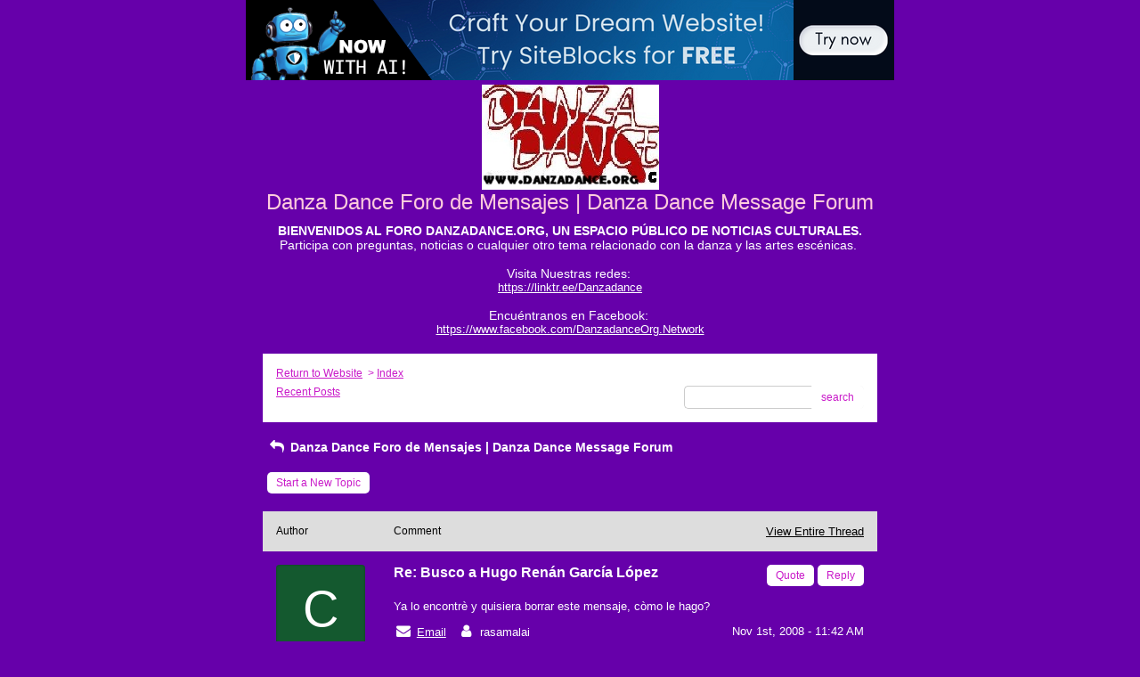

--- FILE ---
content_type: text/css; charset: UTF-8
request_url: http://pub19.bravenet.com/forum/css/forum.css.php?usernum=1576441553&service_wrapper=bn-forum-container-1576441553&static=true
body_size: 75531
content:
@import 'https://apps.bravenet.com/css/forum/forum.css';
@import 'https://apps.bravenet.com/css/simpletooltip.min.css';
#bn-forum-container-1576441553 {
  width: 100%;
  max-width: 700px;
  margin: 0 auto;
  text-align: left;
  overflow: hidden;
  opacity: 1.0;
  -moz-opacity: 1.0;
}
#bn-forum-container-1576441553 * {
  opacity: 1.0;
  -moz-opacity: 1.0;
  position: static;
  z-index: 0;
  letter-spacing: 0;
  text-transform: none;
  float: none;
}
#bn-forum-container-1576441553 label {
  font-weight: normal;
}
#bn-forum-container-1576441553 .bn-mobile-nav-dropdown {
  margin-top: 15px;
  margin-left: 25px;
  margin-bottom: 20px;
}
#bn-forum-container-1576441553 .bn-mobile-nav-dropdown a {
  display: block;
  margin-bottom: 7px;
  border-bottom: 1px solid rgba(201,26,201,0.1);
  padding-bottom: 7px;
}
#bn-forum-container-1576441553 .bn-mobile-nav-dropdown a:last-child {
  margin-bottom: 0px;
  border-bottom: 0px;
  padding-bottom: 0px;
}
#bn-forum-container-1576441553 .bn-forum-container {
  font: 14px Arial, Helvetica, sans-serif;
  font-weight: normal;
  font-style: normal;
  text-decoration: 0;
  color: #FFFFFF;
  background: #6600AA none;
  padding: 5px;
}
#bn-forum-container-1576441553 .bn-forum-container .bn-forum-thread-links-date {
  zoom: 1;
  overflow: hidden;
}
#bn-forum-container-1576441553 .bn-forum-container .bn-forum-thread-links-date .bn-forum-thread-links {
  float: left;
}
#bn-forum-container-1576441553 .bn-forum-container .bn-forum-thread-links-date .bn-forum-thread-date {
  float: right;
}
#bn-forum-container-1576441553 .bn-forum-container a,
#bn-forum-container-1576441553 .bn-forum-container a:visited {
  color: #FFFFFF;
  font-weight: normal;
  text-decoration: underline;
  font-style: normal;
  cursor: pointer;
}
#bn-forum-container-1576441553 .bn-forum-container a:visited {
  color: #AAAAAA;
}
#bn-forum-container-1576441553 .bn-forum-container a:hover {
  opacity: 0.8 !important;
}
#bn-forum-container-1576441553 .bn-forum-container .bn-forum-threads-post .bn-forum-thread-link:visited,
#bn-forum-container-1576441553 .bn-forum-container #bn-forum-threads-post .bn-forum-thread-link:visited {
  color: #AAAAAA;
}
#bn-forum-container-1576441553 .bn-forum-container .input-row a {
  text-decoration: underline !important;
  font-weight: normal !important;
  font-style: normal !important;
  color: #FFFFFF;
}
#bn-forum-container-1576441553 .bn-forum-container .input-row a.close-bb,
#bn-forum-container-1576441553 .bn-forum-container .input-row a.wdt-closer {
  text-decoration: none !important;
}
#bn-forum-container-1576441553 .bn-forum-container .divider {
  border: ;
  margin-top: ;
}
#bn-forum-container-1576441553 .bn-forum-container .divider:last-child {
  display: none;
}
#bn-forum-container-1576441553 .bn-forum-container .bn-forum-header .bn-forum-header-title {
  text-align: center;
}
#bn-forum-container-1576441553 .bn-forum-container .bn-forum-header .bn-forum-header-title-image img {
  max-width: 100% !important;
}
#bn-forum-container-1576441553 .bn-forum-container .bn-forum-header .bn-forum-header-title-links {
  zoom: 1;
  margin: 20px 0 0 0;
}
#bn-forum-container-1576441553 .bn-forum-container .bn-forum-header .bn-forum-header-title-content h3 {
  font: 24px Verdana, Arial, Helvetica;
  font-weight: normal;
  font-style: normal;
  text-decoration: none;
  color: #FFCCDD;
  padding-top: 0;
  margin: 0 0 10px 0;
}
#bn-forum-container-1576441553 .bn-forum-container .bn-forum-topnav,
#bn-forum-container-1576441553 .bn-forum-container .bn-forum-footer {
  background-color: #ffffff;
  color: #c91ac9;
  margin-top: 20px;
  zoom: 1;
  overflow: hidden;
  font-weight: normal;
  font-size: ;
  padding: 15px;
  border-radius: 0px;
}
#bn-forum-container-1576441553 .bn-forum-container .bn-forum-topnav a,
#bn-forum-container-1576441553 .bn-forum-container .bn-forum-topnav a:visited,
#bn-forum-container-1576441553 .bn-forum-container .bn-forum-footer a,
#bn-forum-container-1576441553 .bn-forum-container .bn-forum-footer a:visited {
  font: 12px Arial, Helvetica, sans-serif;
  font-weight: normal;
  font-style: normal;
  text-decoration: underline;
  text-decoration: underline;
  color: #c91ac9;
}
#bn-forum-container-1576441553 .bn-forum-container .bn-forum-topnav .bn-forum-breadcrumb,
#bn-forum-container-1576441553 .bn-forum-container .bn-forum-footer .bn-forum-breadcrumb {
  float: left;
}
#bn-forum-container-1576441553 .bn-forum-container .bn-forum-topnav .bn-forum-breadcrumb,
#bn-forum-container-1576441553 .bn-forum-container .bn-forum-topnav .bn-forum-curtime {
  font: 12px Arial, Helvetica, sans-serif;
  font-weight: normal;
  font-style: normal;
  text-decoration: none;
  margin-bottom: 5px;
}
#bn-forum-container-1576441553 .bn-forum-container .bn-forum-topnav a,
#bn-forum-container-1576441553 .bn-forum-container .bn-forum-topnav a:visited {
  font: 12px Arial, Helvetica, sans-serif;
  font-weight: normal;
  font-style: normal;
  text-decoration: underline;
  text-decoration: underline;
}
#bn-forum-container-1576441553 .bn-forum-container .bn-forum-topnav input,
#bn-forum-container-1576441553 .bn-forum-container .bn-forum-topnav select {
  font: 12px Arial, Helvetica, sans-serif;
  font-weight: normal;
  font-style: normal;
  text-decoration: none;
}
#bn-forum-container-1576441553 .bn-forum-container .bn-forum-topnav button {
  font: 12px Arial, Helvetica, sans-serif;
  font-weight: normal;
  font-style: normal;
  text-decoration: none;
}
#bn-forum-container-1576441553 .bn-forum-container .bn-forum-topnav .bn-forum-curtime {
  float: right;
}
#bn-forum-container-1576441553 .bn-forum-container .bn-forum-topnav .bn-forum-topnav-separator {
  filter: Alpha(opacity=30);
  opacity: 0.3;
  -moz-opacity: 0.3;
  clear: both;
  height: 1px;
  border-top: 1px solid transparent;
  font-size: 1px;
  overflow: hidden;
}
#bn-forum-container-1576441553 .bn-forum-container .bn-forum-topnav .bn-forum-subnav-links {
  float: left;
  line-height: 26px;
}
#bn-forum-container-1576441553 .bn-forum-container .bn-forum-topnav .bn-forum-subnav-links a {
  margin-right: 5px;
}
#bn-forum-container-1576441553 .bn-forum-container .bn-forum-topnav .bn-forum-subnav-links a:last-child {
  margin-right: 0px;
}
#bn-forum-container-1576441553 .bn-forum-container .bn-forum-topnav .bn-forum-actions {
  font: 13px Verdana, Geneva, sans-serif;
  font-weight: normal;
  font-style: normal;
  text-decoration: none;
  color: #c91ac9;
  float: right;
  zoom: 1;
  overflow: hidden;
  line-height: 18px \9;
}
#bn-forum-container-1576441553 .bn-forum-container .bn-forum-topnav .bn-forum-actions .bn-forum-link-print {
  background: transparent url('//assets.bravenet.com/common/images/forum/iconsets/1/print.gif') center left no-repeat;
  padding-left: 21px;
  line-height: 16px;
  margin-right: 5px;
}
#bn-forum-container-1576441553 .bn-forum-container .bn-forum-topnav .bn-forum-action-links {
  float: left;
}
#bn-forum-container-1576441553 .bn-forum-container .bn-forum-topnav .bn-forum-action-search {
  float: right;
  box-shadow: inset 0px 1px 5px 0px rgba(0,0,0,0.1);
  border-radius: 5px;
  position: relative;
}
#bn-forum-container-1576441553 .bn-forum-container .bn-forum-topnav .bn-forum-action-search input,
#bn-forum-container-1576441553 .bn-forum-container .bn-forum-topnav .bn-forum-action-search .bn-forum-select-box {
  border: 1px solid #ccc;
  background-color: #fff;
  border-right: 0;
  display: inline-block;
  color: #000;
  box-sizing: border-box;
  font-size: 12px;
  font-family: Arial, Helvetica, sans-serif;
  padding: 5px 10px;
  border-radius: 5px;
  margin-right: 10px;
  text-decoration: none !important;
}
#bn-forum-container-1576441553 .bn-forum-container .bn-forum-topnav .bn-forum-action-search .bn-forum-select-box {
  padding: 3.5px 5px;
}
#bn-forum-container-1576441553 .bn-forum-container .bn-forum-topnav .bn-forum-action-search select {
  padding: 0;
  margin: 0;
  border: 0;
  line-height: 0;
  font-size: 0;
  background: transparent;
  color: #000;
  box-sizing: content-box;
  font-size: 12px;
  font-family: Arial, Helvetica, sans-serif;
  background: transparent;
}
#bn-forum-container-1576441553 .bn-forum-container .bn-forum-topnav .bn-forum-action-search input#searchfor {
  width: 16em;
  padding-right: 5em;
}
#bn-forum-container-1576441553 .bn-forum-container .bn-forum-topnav .bn-forum-action-search input#searchfor:focus,
#bn-forum-container-1576441553 .bn-forum-container .bn-forum-topnav .bn-forum-action-search input#searchfor:active {
  outline: 0;
}
#bn-forum-container-1576441553 .bn-forum-container .bn-forum-topnav .bn-forum-action-search button {
  background-color: #ffffff;
  color: #c91ac9;
  border-radius: 5px;
  padding: 5px;
  cursor: pointer;
  font-size: 12px;
  font-family: Arial, Helvetica, sans-serif;
  padding: 5px 10px;
  border-top-left-radius: 0px !important;
  border-bottom-left-radius: 0px !important;
  border: 0;
  position: absolute;
  border: 1px solid #ffffff;
  top: 0;
  right: 0;
  height: 100%;
}
#bn-forum-container-1576441553 .bn-forum-container .bn-forum-topnav .bn-forum-action-search button:hover {
  opacity: 0.8;
}
#bn-forum-container-1576441553 .bn-forum-container .bn-forum-login-form input[type=submit] {
  font: 12px Arial, Helvetica, sans-serif;
  font-weight: normal;
  font-style: normal;
  text-decoration: none;
  color: #c91ac9;
  background-color: #ffffff;
  padding: 5px 10px;
  cursor: pointer;
  border-radius: 5px;
  box-shadow: none;
  border: 0;
}
#bn-forum-container-1576441553 .bn-forum-container .bn-forum-login-form input[type=submit]:hover {
  opacity: 0.8;
}
#bn-forum-container-1576441553 .bn-forum-container .bn-forum-footer .bn-forum-breadcrumb {
  padding: 2px 0px 2px 0px;
  font: 12px Arial, Helvetica, sans-serif;
  font-weight: normal;
  font-style: normal;
  text-decoration: none;
}
#bn-forum-container-1576441553 .bn-forum-container .bn-forum-category {
  margin-top: 20px;
  border: 0;
  overflow: hidden;
}
#bn-forum-container-1576441553 .bn-forum-container .bn-forum-category .bn-forum-threads {
  border: 1px solid #dddddd;
  margin: 10px 0;
}
#bn-forum-container-1576441553 .bn-forum-container .bn-forum-category .bn-forum-threads-header .bn-forum-threads-post-header {
  width: 60%;
  float: left;
}
#bn-forum-container-1576441553 .bn-forum-container .bn-forum-category .bn-forum-threads-header .bn-forum-threads-views-header {
  width: 10%;
  float: left;
  text-align: center;
}
#bn-forum-container-1576441553 .bn-forum-container .bn-forum-category .bn-forum-threads-header .bn-forum-threads-lastpost-header {
  width: 20%;
  float: left;
  text-align: right;
}
#bn-forum-container-1576441553 .bn-forum-container .bn-forum-category .bn-forum-row {
  box-shadow: none;
}
#bn-forum-container-1576441553 .bn-forum-container .bn-forum-category .bn-forum-row .bn-forum-threads-post {
  width: 60%;
  float: left;
}
#bn-forum-container-1576441553 .bn-forum-container .bn-forum-category .bn-forum-row .bn-forum-threads-post .bn-forum-icon {
  float: left;
  padding: 0 16px 0 0;
}
#bn-forum-container-1576441553 .bn-forum-container .bn-forum-category .bn-forum-row .bn-forum-threads-post .bn-forum-icon .bn-icon {
  top: -5px;
}
#bn-forum-container-1576441553 .bn-forum-container .bn-forum-category .bn-forum-row .bn-forum-threads-post .bn-forum-threads-title {
  padding-left: 40px;
  padding-right: 5px;
}
#bn-forum-container-1576441553 .bn-forum-container .bn-forum-category .bn-forum-row .bn-forum-threads-stats {
  width: 10%;
  float: left;
  text-align: center;
}
#bn-forum-container-1576441553 .bn-forum-container .bn-forum-category .bn-forum-row .bn-forum-threads-lastpost {
  width: 20%;
  float: right;
  text-align: right;
}
#bn-forum-container-1576441553 .bn-forum-container .bn-forum-status {
  zoom: 1;
  overflow: hidden;
  margin: 20px 0 5px 0;
  color: #FFFFFF;
  font-family: Verdana, Geneva, sans-serif;
  font-size: 13px;
}
#bn-forum-container-1576441553 .bn-forum-container .bn-forum-status a,
#bn-forum-container-1576441553 .bn-forum-container .bn-forum-status a:visited {
  color: #ffffff;
}
#bn-forum-container-1576441553 .bn-forum-container .bn-forum-status .bn-forum-layout-active {
  font: 12px Arial, Helvetica, sans-serif;
  font-weight: normal;
  font-style: normal;
  text-decoration: none;
  color: #c91ac9;
  padding: 5px;
  border-radius: 5px;
  background-color: #ffffff;
  text-decoration: none !important;
  display: inline-block;
}
#bn-forum-container-1576441553 .bn-forum-container .bn-forum-status .bn-forum-layout-active:hover {
  opacity: 0.8;
}
#bn-forum-container-1576441553 .bn-forum-container .bn-forum-status .bn-forum-status-title {
  float: left;
  font: 14px Arial, Helvetica, sans-serif;
  font-weight: normal;
  font-style: normal;
  text-decoration: none;
  color: #FFFFFF;
  margin: 0 5px 10px;
  font-weight: bold;
}
#bn-forum-container-1576441553 .bn-forum-container .bn-forum-status .bn-forum-status-title .bn-icon {
  font-size: 13px;
  font-family: ;
}
#bn-forum-container-1576441553 .bn-forum-container .bn-forum-status .bn-forum-status-title span:hover .bn-icon-reply:before {
  transform: scale(1.2,1.2);
}
#bn-forum-container-1576441553 .bn-forum-container .bn-forum-status .bn-forum-status-admin {
  float: left;
  margin-left: 5px;
}
#bn-forum-container-1576441553 .bn-forum-container .bn-forum-status .bn-forum-status-status {
  float: right;
  margin-right: 5px;
}
#bn-forum-container-1576441553 .bn-forum-container .bn-forum-status-new-post {
  display: block;
  margin-left: 5px;
  float: left;
}
#bn-forum-container-1576441553 .bn-forum-container .bn-forum-status-new-post a,
#bn-forum-container-1576441553 .bn-forum-container .bn-forum-status-new-post a:visited {
  font: 12px Arial, Helvetica, sans-serif;
  font-weight: normal;
  font-style: normal;
  text-decoration: none;
  color: #c91ac9;
  padding: 5px 10px;
  border-radius: 5px;
  background-color: #ffffff;
  text-decoration: none;
  display: inline-block;
}
#bn-forum-container-1576441553 .bn-forum-container .bn-forum-status-new-post a:hover,
#bn-forum-container-1576441553 .bn-forum-container .bn-forum-status-new-post a:visited:hover {
  opacity: 0.8;
}
#bn-forum-container-1576441553 .bn-forum-row .bn-forum-threads-post-content {
  padding-left: 40px;
  padding-right: 5px;
}
#bn-forum-container-1576441553 #bn-forum-threads-post .bn-forum-row .bn-forum-threads-post-comment .bn-forum-message-body {
  clear: both;
}
#bn-forum-container-1576441553 .bn-forum-threads-header,
#bn-forum-container-1576441553 .bn-forum-post-form-header,
#bn-forum-container-1576441553 .bn-forum-error-header,
#bn-forum-container-1576441553 .bn-forum-login-header {
  font-weight: bold;
  zoom: 1;
  overflow: hidden;
  background-color: #dddddd;
  font: 12px Arial, Helvetica, sans-serif;
  font-weight: normal;
  font-style: normal;
  text-decoration: none;
  color: #000000;
  padding: 15px;
}
#bn-forum-container-1576441553 .bn-forum-threads-header a,
#bn-forum-container-1576441553 .bn-forum-post-form-header a,
#bn-forum-container-1576441553 .bn-forum-error-header a,
#bn-forum-container-1576441553 .bn-forum-login-header a {
  font-size: 13px !important;
  font-family: Verdana, Geneva, sans-serif !important;
  color: #000000 !important;
}
#bn-forum-container-1576441553 .bn-forum-post-form-header,
#bn-forum-container-1576441553 .bn-forum-error-header,
#bn-forum-container-1576441553 .bn-forum-login-header {
  border-top-right-radius: 0px;
  border-top-left-radius: 0px;
  margin-top: 20px;
}
#bn-forum-container-1576441553 .bn-forum-error-header {
  font-size: 140%;
}
#bn-forum-container-1576441553 .bn-forum-login {
  border-bottom-right-radius: 0px;
  border-bottom-left-radius: 0px;
  font: 13px Verdana, Geneva, sans-serif;
  font-weight: normal;
  font-style: normal;
  text-decoration: none;
  color: #FFFFFF;
}
#bn-forum-container-1576441553 .bn-forum-error-message {
  border-bottom-right-radius: 0px;
  border-bottom-left-radius: 0px;
  text-align: center;
  font: 13px Verdana, Geneva, sans-serif;
  font-weight: normal;
  font-style: normal;
  text-decoration: none;
  color: #FFFFFF;
}
#bn-forum-container-1576441553 .bn-forum-threads-header.admin,
#bn-forum-container-1576441553 .bn-forum-post-form-header.admin {
  zoom: 1;
  overflow: hidden;
  background-color: #dddddd;
  font-weight: bold;
}
#bn-forum-container-1576441553 .bn-forum-threads-header.admin.footer {
  background-color: #dddddd;
  font-size: 13px;
  font-family: Verdana, Geneva, sans-serif;
}
#bn-forum-container-1576441553 .bn-forum-threads-header.admin.footer a {
  color: #000000;
  font-size: 13px;
  font-family: Verdana, Geneva, sans-serif;
  text-decoration: underline;
}
#bn-forum-container-1576441553 .thread-footer a,
#bn-forum-container-1576441553 .thread-footer {
  font-size: 13px !important;
  color: #FFFFFF;
  font-family: Verdana, Geneva, sans-serif !important;
}
#bn-forum-container-1576441553 #bn-forum-threads-post,
#bn-forum-container-1576441553 .bn-forum-post-form {
  margin: 20px 0;
}
#bn-forum-container-1576441553 #bn-forum-threads-post .bn-forum-row {
  border-bottom-left-radius: 0;
  border-bottom-right-radius: 0;
}
#bn-forum-container-1576441553 #bn-forum-threads-post .bn-forum-row:last-child,
#bn-forum-container-1576441553 #bn-forum-threads-post .bn-forum-row.last {
  border-bottom-left-radius: 0px;
  border-bottom-right-radius: 0px;
  border-bottom: 0px !important;
  margin-bottom: 10px;
}
#bn-forum-container-1576441553 .bn-forum-threads .bn-forum-thread-parents.no-border,
#bn-forum-container-1576441553 .bn-forum-threaded-replies {
  border: none !important;
}
#bn-forum-container-1576441553 .bn-forum-threads .bn-forum-thread-parents.no-border {
  padding: 15px;
}
#bn-forum-container-1576441553 #bn-forum-threaded-replies {
  border: none;
  padding: 0px 10px 5px 10px;
}
#bn-forum-container-1576441553 .bn-forum-rules {
  margin: 0 15px;
}
#bn-forum-container-1576441553 .bn-forum-admin-lock-sticky a {
  margin-right: 10px;
}
#bn-forum-container-1576441553 .bn-forum-admin-lock-sticky a:last-child {
  margin-right: 0;
}
#bn-forum-container-1576441553 .bn-forum-admin-lock-sticky-icons {
  margin-left: 20px;
}
#bn-forum-container-1576441553 .bn-forum-row {
  zoom: 1;
  overflow: hidden;
  background-color: Transparent;
  border-bottom: 2px solid rgba(255,255,255,0.1);
}
#bn-forum-container-1576441553 .bn-forum-threaded-layout {
  background-color: Transparent;
}
#bn-forum-container-1576441553 #bn-forum-thread-parents {
  clear: both;
  border-radius: 0px;
}
#bn-forum-container-1576441553 .bn-forum-row.last {
  border-bottom: none;
}
#bn-forum-container-1576441553 .bn-forum-row.alt {
  background-color: #eee;
}
#bn-forum-container-1576441553 .bn-forum-row.no-data {
  background-color: Transparent;
}
#bn-forum-container-1576441553 .bn-forum-threads {
  font: 13px Verdana, Geneva, sans-serif;
  font-weight: normal;
  font-style: normal;
  text-decoration: none;
  color: #FFFFFF;
}
#bn-forum-container-1576441553 .bn-forum-threads a,
#bn-forum-container-1576441553 .bn-forum-threads a:visited {
  font-size: 13px;
}
#bn-forum-container-1576441553 .bn-forum-threads.no-data {
  margin-bottom: 30px;
}
#bn-forum-container-1576441553 .bn-forum-post-paging {
  zoom: 1;
  overflow: hidden;
  margin-top: 10px;
}
#bn-forum-container-1576441553 .bn-forum-threads .bn-pager {
  float: right;
  margin: 0px;
  font: 12px Arial, Helvetica, sans-serif;
  font-weight: normal;
  font-style: normal;
  text-decoration: none;
  color: #FFFFFF;
  text-decoration: none !important;
  font-size: 0;
}
#bn-forum-container-1576441553 .bn-forum-threads .bn-pager:before,
#bn-forum-container-1576441553 .bn-forum-threads .bn-pager:after {
  display: none;
}
#bn-forum-container-1576441553 .bn-forum-threads .bn-pager a,
#bn-forum-container-1576441553 .bn-forum-threads .bn-pager a:visited,
#bn-forum-container-1576441553 .bn-forum-threads .bn-pager span,
#bn-forum-container-1576441553 .bn-forum-threads .bn-pager strong {
  padding: 5px 0.5em;
  font: 12px Arial, Helvetica, sans-serif;
  font-weight: normal;
  font-style: normal;
  text-decoration: none;
  color: #FFFFFF;
  display: inline-block;
  font-weight: normal;
  text-align: center;
  text-decoration: none !important;
}
#bn-forum-container-1576441553 .bn-forum-threads .bn-pager .bn-page-num {
  padding: 5px 1em;
}
#bn-forum-container-1576441553 .bn-forum-threads .bn-pager .bn-icon {
  font-size: 77%;
  vertical-align: middle;
}
#bn-forum-container-1576441553 .bn-forum-threads .bn-pager strong {
  background-color: #ffffff;
  color: #c91ac9;
  border-radius: 5px;
}
#bn-forum-container-1576441553 .bn-forum-threads .bn-pager strong:hover {
  opacity: 0.8;
}
#bn-forum-container-1576441553 .bn-forum-threads .bn-pager .bn-pager-disabled .bn-icon {
  opacity: 0.3;
}
#bn-forum-container-1576441553 .bn-forum-threads .bn-pager.bn-bottom {
  margin-bottom: 10px;
  margin-top: 0;
}
#bn-forum-container-1576441553 #bn-forum-thread-parents {
  border-radius: 0px;
  clear: both;
  overflow: hidden;
  margin: 20px 0;
}
#bn-forum-container-1576441553 #bn-forum-thread-parents .bn-forum-threads-header .bn-forum-threads-post-header {
  width: 44%;
  float: left;
  margin-right: 1%;
}
#bn-forum-container-1576441553 #bn-forum-thread-parents .bn-forum-threads-header .bn-forum-threads-author-header {
  width: 15%;
  float: left;
}
#bn-forum-container-1576441553 #bn-forum-thread-parents .bn-forum-threads-header .bn-forum-threads-views-header {
  width: 10%;
  float: left;
  text-align: center;
}
#bn-forum-container-1576441553 #bn-forum-thread-parents .bn-forum-threads-header .bn-forum-threads-lastpost-header {
  width: 20%;
  float: right;
  text-align: right;
}
#bn-forum-container-1576441553 #bn-forum-thread-parents .bn-forum-row .bn-forum-threads-post .forum-threads-icon {
  float: left;
  padding: 0 5px 0 0;
}
#bn-forum-container-1576441553 #bn-forum-thread-parents .bn-forum-row .bn-forum-threads-post {
  width: 44%;
  float: left;
  margin-right: 1%;
}
#bn-forum-container-1576441553 #bn-forum-thread-parents .bn-forum-row .bn-forum-threads-title,
#bn-forum-container-1576441553 .bn-forum-row .bn-forum-threads-post-content {
  padding-left: 25px;
  padding-right: 5px;
}
#bn-forum-container-1576441553 #bn-forum-thread-parents .bn-forum-row .bn-forum-threads-author {
  width: 15%;
  float: left;
}
#bn-forum-container-1576441553 #bn-forum-thread-parents .bn-forum-row .bn-forum-threads-author a {
  overflow: hidden;
  display: inline-block;
  width: 100%;
  text-overflow: ellipsis;
  white-space: nowrap;
}
#bn-forum-container-1576441553 #bn-forum-thread-parents .bn-forum-row .bn-forum-threads-stats {
  width: 10%;
  float: left;
  text-align: center;
}
#bn-forum-container-1576441553 #bn-forum-thread-parents .bn-forum-row .bn-forum-threads-lastpost {
  width: 20%;
  float: right;
  text-align: right;
}
#bn-forum-container-1576441553 #bn-forum-thread-parents .bn-forum-thread-parent {
  margin: 35px 0px 10px 0px;
}
#bn-forum-container-1576441553 #bn-forum-thread-parents .bn-forum-thread-parent:first-child {
  margin-top: 10px !important;
}
#bn-forum-container-1576441553 #bn-forum-thread-parents .bn-forum-thread-child {
  margin: 0px 0px 10px 0px;
  position: relative;
  clear: left;
}
#bn-forum-container-1576441553 .bn-forum-thread-child .bn-icon:before {
  font-size: 80% !important;
  vertical-align: top;
  float: left;
  margin-bottom: 20px;
  margin-right: 8px;
  margin-top: 2px;
}
#bn-forum-container-1576441553 #bn-forum-thread-parents .bn-forum-threads-header.admin .bn-forum-threads-post-header {
  width: 35%;
  float: left;
}
#bn-forum-container-1576441553 #bn-forum-thread-parents .bn-forum-threads-header.admin .bn-forum-threads-views-header {
  width: 8%;
  float: left;
  text-align: center;
}
#bn-forum-container-1576441553 #bn-forum-thread-parents .bn-forum-threads-header.admin .bn-forum-threads-lastpost-header {
  width: 22%;
  float: right;
  text-align: right;
}
#bn-forum-container-1576441553 #bn-forum-thread-parents .bn-forum-threads-header.admin .bn-forum-threads-post-header {
  width: 35%;
  float: left;
}
#bn-forum-container-1576441553 #bn-forum-thread-parents .bn-forum-threads-header.admin .bn-forum-threads-author-header {
  width: 17%;
  float: left;
}
#bn-forum-container-1576441553 #bn-forum-thread-parents .bn-forum-threads-header.admin .bn-forum-threads-views-header {
  width: 8%;
  float: left;
  text-align: center;
}
#bn-forum-container-1576441553 #bn-forum-thread-parents .bn-forum-threads-header.admin .bn-forum-threads-lastpost-header {
  width: 22%;
  float: right;
  text-align: right;
}
#bn-forum-container-1576441553 #bn-forum-thread-parents .bn-forum-threads-header.admin .bn-forum-threads-post-header-author {
  width: 17%;
  float: left;
}
#bn-forum-container-1576441553 #bn-forum-thread-parents .bn-forum-threads-header.admin .bn-forum-threads-post-header-comment {
  width: 70%;
  float: left;
}
#bn-forum-container-1576441553 #bn-forum-thread-parents .bn-forum-threads-header.admin .bn-forum-admin-panel {
  padding: 2px 3px;
  width: 28px;
  margin-right: 1%;
  float: left;
}
#bn-forum-container-1576441553 #bn-forum-thread-parents .bn-forum-row.admin .bn-forum-threads-post .forum-threads-icon {
  float: left;
  padding: 0 5px 0 0;
}
#bn-forum-container-1576441553 #bn-forum-thread-parents .bn-forum-row.admin .bn-forum-threads-post {
  width: 35%;
  float: left;
}
#bn-forum-container-1576441553 #bn-forum-thread-parents .bn-forum-row.admin .bn-forum-threads-title,
#bn-forum-container-1576441553 #bn-forum-thread-parents .bn-forum-row.admin .bn-forum-threads-post-content {
  padding-left: 25px;
  padding-right: 5px;
}
#bn-forum-container-1576441553 #bn-forum-thread-parents .bn-forum-row.admin .bn-forum-threads-author {
  width: 17%;
  float: left;
}
#bn-forum-container-1576441553 #bn-forum-thread-parents .bn-forum-row.admin .bn-forum-threads-stats {
  width: 8%;
  float: left;
  text-align: center;
}
#bn-forum-container-1576441553 #bn-forum-thread-parents .bn-forum-row.admin .bn-forum-threads-lastpost {
  width: 22%;
  float: right;
  text-align: right;
}
#bn-forum-container-1576441553 #bn-forum-thread-parents .bn-forum-row.admin .bn-forum-admin-panel {
  padding: 2px 3px;
  width: 28px;
  margin-right: 1%;
  float: left;
}
#bn-forum-container-1576441553 #bn-forum-threads-post .bn-forum-threads-header .bn-forum-threads-post-header-author {
  width: 20%;
  float: left;
}
#bn-forum-container-1576441553 #bn-forum-threads-post .bn-forum-threads-header .bn-forum-threads-post-header-comment {
  float: left;
}
#bn-forum-container-1576441553 #bn-forum-threads-post .bn-forum-threads-header .bn-forum-threads-post-header-link {
  float: right;
  font-family: Verdana, Geneva, sans-serif;
  font-size: 13px;
}
#bn-forum-container-1576441553 .bn-forum-threads,
#bn-forum-container-1576441553 #bn-forum-threads-post,
#bn-forum-container-1576441553 #bn-forum-threads-post .bn-forum-threads-header {
  border-radius: 0px;
}
#bn-forum-container-1576441553 #bn-forum-threads-post .bn-forum-row {
  border-top-left-radius: 0;
  border-top-right-radius: 0;
}
#bn-forum-container-1576441553 #bn-forum-threads-post .bn-forum-threads-header {
  border-bottom-left-radius: 0;
  border-bottom-right-radius: 0;
}
#bn-forum-container-1576441553 #bn-forum-threads-post .bn-forum-row .bn-forum-threads-post-author {
  width: 20%;
  float: left;
}
#bn-forum-container-1576441553 #bn-forum-threads-post .bn-forum-row .bn-forum-threads-post-author .bn-forum-avatar {
  margin: 0px 0 10px 0;
}
#bn-forum-container-1576441553 .bn-forum-avatar,
#bn-forum-container-1576441553 .bn-forum-avatar-3 {
  width: 100px;
  height: 100px;
  background-color: rgba(255,255,255,0.15);
  line-height: 100px;
  box-shadow: inset 0px 0px 2px 1px rgba(0,0,0,0.15);
  font: 65px Arial, sans-serif;
  margin: 0px 0 10px 0;
  border-radius: 4px;
  overflow: hidden;
}
#bn-forum-container-1576441553 .bn-forum-avatar {
  overflow: hidden;
  position: relative;
}
#bn-forum-container-1576441553 .bn-forum-avatar-3 {
  text-align: center;
}
#bn-forum-container-1576441553 .bn-forum-avatar img {
  height: 100%;
  width: 100%;
  object-fit: cover;
}
#bn-forum-container-1576441553 .bn-forum-avatar-3 .bn-icon:before {
  font-size: 50px !important;
  margin-left: auto !important;
  margin-right: auto !important;
  opacity: 0.6;
  line-height: 100px;
}
#bn-forum-container-1576441553 #bn-forum-threads-post .bn-forum-row .bn-forum-threads-post-comment {
  width: 80%;
  float: left;
}
#bn-forum-container-1576441553 #bn-forum-threads-post .bn-forum-row .bn-forum-threads-post-comment .post_reply_buttons {
  float: right;
  margin-left: 10px;
  margin-bottom: 15px;
  text-align: right;
}
#bn-forum-container-1576441553 .bn-icon {
  color: #FFFFFF;
}
#bn-forum-container-1576441553 .bn-icon-pin {
  color: #3376b8;
}
#bn-forum-container-1576441553 .bn-icon-star {
  color: #e6b641;
}
#bn-forum-container-1576441553 .bn-icon-fire-1 {
  color: #da2e2e;
}
#bn-forum-container-1576441553 .bn-forum-row .post_reply_buttons button {
  font: 12px Arial, Helvetica, sans-serif;
  font-weight: normal;
  font-style: normal;
  text-decoration: none;
  color: #c91ac9;
  background-color: #ffffff;
  padding: 5px 10px;
  cursor: pointer;
  border-radius: 5px;
  box-shadow: none;
  border: 0;
}
#bn-forum-container-1576441553 .bn-forum-row .post_reply_buttons button:hover {
  opacity: 0.8;
}
#bn-forum-container-1576441553 #bn-forum-threads-post .bn-forum-quote {
  margin-bottom: 20px;
}
#bn-forum-container-1576441553 #bn-forum-threads-post .bn-forum-row .bn-forum-threads-post-comment .bn-forum-quote,
#bn-forum-container-1576441553 #bn-forum-threads-post .bn-forum-row .bn-forum-threads-post-comment .bn-forum-quote-sub {
  border: 1px solid rgba(255,255,255,0.1);
  background-color: rgba(255,255,255,0.05);
  border-radius: 4px;
  padding: 15px;
  position: relative;
}
#bn-forum-container-1576441553 #bn-forum-threads-post .bn-forum-row .bn-forum-threads-post-comment .bn-forum-quote table,
#bn-forum-container-1576441553 #bn-forum-threads-post .bn-forum-row .bn-forum-threads-post-comment .bn-forum-quote-sub table {
  width: 100%;
  border: 0;
}
#bn-forum-container-1576441553 #bn-forum-threads-post .bn-forum-row .bn-forum-threads-post-comment .bn-forum-quote table td,
#bn-forum-container-1576441553 #bn-forum-threads-post .bn-forum-row .bn-forum-threads-post-comment .bn-forum-quote-sub table td {
  border: 0;
}
#bn-forum-container-1576441553 #bn-forum-threads-post .bn-forum-row .bn-forum-threads-post-comment .bn-forum-quote {
  margin-top: 15px;
}
#bn-forum-container-1576441553 #bn-forum-threads-post .bn-forum-row .bn-forum-threads-post-comment .bn-forum-quote-text {
  padding: 10px;
}
#bn-forum-container-1576441553 #bn-forum-threads-post .bn-forum-row .bn-forum-threads-post-comment .bn-forum-quote-label {
  padding: 3px;
}
#bn-forum-container-1576441553 #bn-forum-threads-post .bn-forum-row .bn-forum-message-edit-options {
  margin-top: 40px;
}
#bn-forum-container-1576441553 #bn-forum-threads-post .bn-forum-row .bn-forum-message-edit-options.separator {
  padding-top: 15px;
  text-align: right;
}
#bn-forum-container-1576441553 #bn-forum-threads-post .bn-forum-row .bn-forum-threads-post-comment .bn-forum-quote-blurb {
  margin-left: 20px;
}
#bn-forum-container-1576441553 .bn-forum-post-form .bn-forum-post-form-post {
  margin: 20px auto 10px auto;
  font: 13px Verdana, Geneva, sans-serif;
  font-weight: normal;
  font-style: normal;
  text-decoration: none;
  color: #FFFFFF;
}
#bn-forum-container-1576441553 .bn-forum-post-form .bn-forum-post-form-post label {
  display: block;
}
#bn-forum-container-1576441553 .bn-forum-post-form .bn-forum-post-form-post .bn-forum-post-message a,
#bn-forum-container-1576441553 .bn-forum-post-form .bn-forum-post-form-post .bn-form-post-message a:visited {
  text-decoration: underline;
}
#bn-forum-container-1576441553 .bn-forum-post-form .bn-forum-post-form-post .bn-forum-smilies {
  font-size: 11px;
  text-decoration: underline;
  float: right;
  padding-top: 4px;
}
#bn-forum-container-1576441553 .bn-forum-post-form .bravenet_image_verify {
  margin: 10px auto;
  width: 210px;
  text-align: center;
  font: normal 12px Arial, sans-serif;
}
#bn-forum-container-1576441553 .bn-forum-post-buttons {
  margin: 20px 0;
}
#bn-forum-container-1576441553 .bn-forum-post-buttons .post-button,
#bn-forum-container-1576441553 .bn-forum-post-buttons button {
  font: 12px Arial, Helvetica, sans-serif;
  font-weight: bold;
  font-style: normal;
  text-decoration: none;
  color: #c91ac9;
  background-color: #ffffff;
  color: #c91ac9;
  border-radius: 5px;
  padding: 5px 10px;
  border: 0;
  cursor: pointer;
}
#bn-forum-container-1576441553 .bn-forum-post-buttons .post-button:hover,
#bn-forum-container-1576441553 .bn-forum-post-buttons button:hover {
  opacity: 0.8;
}
#bn-forum-container-1576441553 .bn-forum-post-buttons span > div {
  position: absolute;
}
#bn-forum-container-1576441553 .bn-forum-post-form .fieldset-wrapper {
  font: 13px Verdana, Geneva, sans-serif;
  font-weight: normal;
  font-style: normal;
  text-decoration: none;
  color: #FFFFFF;
  width: 100%;
  padding: 0;
  margin-bottom: 20px;
  border: none;
}
#bn-forum-container-1576441553 .bn-forum-post-form .fieldset-wrapper.hide {
  display: none;
}
#bn-forum-container-1576441553 .bn-forum-post-form .elements-wrapper.hide {
  display: none;
}
#bn-forum-container-1576441553 .bn-forum-post-form .input-row {
  display: block;
  clear: both;
  border-bottom: 0px solid #000000;
  padding: 0px;
  margin: 0px;
  margin-bottom: 5px;
  padding-bottom: 5px;
}
#bn-forum-container-1576441553 .bn-forum-post-form .input-row:after {
  content: '.';
  display: block;
  height: 0;
  clear: both;
  visibility: hidden;
}
#bn-forum-container-1576441553 .bn-forum-post-form .input-row.wide {
  margin-top: 10px;
}
#bn-forum-container-1576441553 .bn-forum-post-form .input-row .label,
#bn-forum-container-1576441553 .bn-forum-post-form .input-row .input {
  float: left;
  clear: both;
  text-align: left;
}
#bn-forum-container-1576441553 .bn-forum-post-form .bn-forum-post-form .input-row .label {
  margin-left: 3px;
  font-weight: bold;
  display: initial;
  padding: initial;
  font-size: initial;
  line-height: initial;
  color: initial;
  vertical-align: initial;
  white-space: initial;
  text-shadow: initial;
  background-color: initial;
  border-radius: 0;
  -webkit-border-radius: 0;
  -moz-border-radius: 0;
}
#bn-forum-container-1576441553 .bn-forum-post-form .input-row .label small {
  clear: both;
  display: block;
  font-size: 90%;
}
#bn-forum-container-1576441553 .bn-forum-post-form .input-row .label.wide {
  width: 80%;
  text-align: left;
  padding-left: 10px;
}
#bn-forum-container-1576441553 .bn-forum-post-form .input-row .input.wide {
  padding-left: 7px;
}
#bn-forum-container-1576441553 .bn-forum-post-form .input-row .input-extra {
  float: left;
  margin-left: 10px;
}
#bn-forum-container-1576441553 .bn-forum-post-form .input-row .input input[type="text"] {
  width: 422px;
}
#bn-forum-container-1576441553 .bn-forum-post-form .input-row .input input[type="text"]#wdt-emoji-search {
  width: 90% !important;
}
#bn-forum-container-1576441553 .bn-forum-post-form .input-row .input.dual input[type="text"] {
  width: 292px;
}
#bn-forum-container-1576441553 .bn-forum-post-form .input-row .input.dual select {
  width: 126px;
}
#bn-forum-container-1576441553 .bn-forum-post-form .input-row .input textarea {
  width: 640px;
}
#bn-forum-container-1576441553 .bn-forum-post-form .input-row .input.smilies {
  width: 647px;
}
#bn-forum-container-1576441553 .bn-forum-post-form .input-row .input.smilies table tr td {
  padding-right: 20px;
}
#bn-forum-container-1576441553 .bn-forum-post-form label {
  float: left;
  margin-right: 10px;
  margin-right: 3px;
  display: block;
  padding-top: 9px;
  padding-bottom: 7px;
}
#bn-forum-container-1576441553 .bn-forum-post-form .input-row #bbcode_help {
  padding-left: 10px;
}
#bn-forum-container-1576441553 .bn-forum-post-form label .funimage-input {
  vertical-align: middle;
  margin: 0 3px !important;
  margin: 0;
  border: 0px;
  background-color: transparent;
  padding: 0px !important;
  padding: 0px 3px;
  float: left;
  margin-left: 0px !important \9;
  margin-right: 0px !important \9;
}
#bn-forum-container-1576441553 .bn-forum-post-form .funimage-input.off {
  margin: 0;
  padding: 0px;
}
#bn-forum-container-1576441553 .bn-forum-login {
  text-align: center;
}
#bn-forum-container-1576441553 .bn-forum-post-form input[type=text],
#bn-forum-container-1576441553 .bn-forum-post-form select,
#bn-forum-container-1576441553 .bn-forum-post-form textarea,
#bn-forum-container-1576441553 .bn-forum-login-form input {
  background: #fff;
  color: #000;
  border: 1px solid #ccc;
  webkit-box-shadow: inset 0px 1px 5px 0px rgba(0,0,0,0.1);
  -moz-box-shadow: inset 0px 1px 5px 0px rgba(0,0,0,0.1);
  box-shadow: inset 0px 1px 5px 0px rgba(0,0,0,0.1);
  padding: 5px 10px !important;
  border-radius: 4px;
  max-width: none;
}
#bn-forum-container-1576441553 .bn-forum-post-form .errors {
  background-color: #FFE8E8;
  color: #000;
  border: 1px solid #FF0000;
  display: block;
  list-style: none outside none;
  margin: 1px 0;
  padding: 2px;
  width: auto;
}
#bn-forum-container-1576441553 .bn-forum-post-form .imageverifyerror {
  margin: 0 auto;
  width: 250px;
}
#bn-forum-container-1576441553 #bn-forum-login-container {
  margin-top: 50px;
  margin-bottom: 50px;
}
#bn-forum-container-1576441553 .bn-branding-adplacement {
  margin: 0 auto;
  text-align: center;
  margin: 20px auto 0 auto;
}
#bn-forum-container-1576441553 .bn-branding-adplacement a {
  padding-bottom: 10px !important;
  color: #FFFFFF !important;
}
#bn-forum-container-1576441553 form input,
#bn-forum-container-1576441553 form textarea {
  border: 1px solid #000000;
}
#bn-forum-container-1576441553 .bn-pages-loading {
  padding: 75px 0 200px 0;
  font-size: 60px !important;
  text-align: center;
  color: #000;
  opacity: 0.2;
}
#bn-forum-container-1576441553 .bn-branding,
#bn-forum-container-1576441553 .bn-branding * {
  text-align: center;
  font-size: 11px;
}
#bn-forum-container-1576441553 .bn-forum-admin-form {
  display: inline;
}
#bn-forum-container-1576441553 .recaptchatable td img {
  display: block;
}
#bn-forum-container-1576441553 .recaptchatable .recaptcha_r1_c1 {
  background: url('//www.google.com/recaptcha/api/img/white/sprite.png') 0 -63px no-repeat !important;
  width: 318px;
  height: 9px;
}
#bn-forum-container-1576441553 .recaptchatable .recaptcha_r2_c1 {
  background: url('//www.google.com/recaptcha/api/img/white/sprite.png') -18px 0 no-repeat !important;
  width: 9px;
  height: 57px;
}
#bn-forum-container-1576441553 .recaptchatable .recaptcha_r2_c2 {
  background: url('//www.google.com/recaptcha/api/img/white/sprite.png') -27px 0 no-repeat !important;
  width: 9px;
  height: 57px;
}
#bn-forum-container-1576441553 .recaptchatable .recaptcha_r3_c1 {
  background: url('//www.google.com/recaptcha/api/img/white/sprite.png') 0 0 no-repeat !important;
  width: 9px;
  height: 63px;
}
#bn-forum-container-1576441553 .recaptchatable .recaptcha_r3_c2 {
  background: url('//www.google.com/recaptcha/api/img/white/sprite.png') -18px -57px no-repeat !important;
  width: 300px;
  height: 6px;
}
#bn-forum-container-1576441553 .recaptchatable .recaptcha_r3_c3 {
  background: url('//www.google.com/recaptcha/api/img/white/sprite.png') -9px 0 no-repeat !important;
  width: 9px;
  height: 63px;
}
#bn-forum-container-1576441553 .recaptchatable .recaptcha_r4_c1 {
  background: url('//www.google.com/recaptcha/api/img/white/sprite.png') -43px 0 no-repeat !important;
  width: 171px;
  height: 49px;
}
#bn-forum-container-1576441553 .recaptchatable .recaptcha_r4_c2 {
  background: url('//www.google.com/recaptcha/api/img/white/sprite.png') -36px 0 no-repeat !important;
  width: 7px;
  height: 57px;
}
#bn-forum-container-1576441553 .recaptchatable .recaptcha_r4_c4 {
  background: url('//www.google.com/recaptcha/api/img/white/sprite.png') -214px 0 no-repeat !important;
  width: 97px;
  height: 57px;
}
#bn-forum-container-1576441553 .recaptchatable .recaptcha_r7_c1 {
  background: url('//www.google.com/recaptcha/api/img/white/sprite.png') -43px -49px no-repeat !important;
  width: 171px;
  height: 8px;
}
#bn-forum-container-1576441553 .recaptchatable .recaptcha_r8_c1 {
  background: url('//www.google.com/recaptcha/api/img/white/sprite.png') -43px -49px no-repeat !important;
  width: 25px;
  height: 8px;
}
#bn-forum-container-1576441553 .recaptchatable .recaptcha_image_cell center img {
  height: 57px;
}
#bn-forum-container-1576441553 .recaptchatable .recaptcha_image_cell center {
  height: 57px;
}
#bn-forum-container-1576441553 .recaptchatable .recaptcha_image_cell {
  background-color: white;
  height: 57px;
}
#bn-forum-container-1576441553 #recaptcha_area,
#bn-forum-container-1576441553 #recaptcha_table {
  width: 318px !important;
}
#bn-forum-container-1576441553 .recaptchatable,
#bn-forum-container-1576441553 #recaptcha_area tr,
#bn-forum-container-1576441553 #recaptcha_area td,
#bn-forum-container-1576441553 #recaptcha_area th {
  margin: 0 !important;
  border: 0 !important;
  padding: 0 !important;
  border-collapse: collapse !important;
  vertical-align: middle !important;
}
#bn-forum-container-1576441553 .recaptchatable * {
  margin: 0;
  padding: 0;
  border: 0;
  font-family: helvetica, sans-serif !important;
  font-size: 8pt !important;
  color: black;
  position: static;
  top: auto;
  left: auto;
  right: auto;
  bottom: auto;
}
#bn-forum-container-1576441553 .recaptchatable #recaptcha_image {
  position: relative;
  margin: auto;
}
#bn-forum-container-1576441553 .recaptchatable #recaptcha_image #recaptcha_challenge_image {
  display: block;
}
#bn-forum-container-1576441553 .recaptchatable #recaptcha_image #recaptcha_ad_image {
  display: block;
  position: absolute;
  top: 0;
}
#bn-forum-container-1576441553 .recaptchatable img {
  border: 0 !important;
  margin: 0 !important;
  padding: 0 !important;
}
#bn-forum-container-1576441553 .recaptchatable a,
#bn-forum-container-1576441553 .recaptchatable a:hover {
  cursor: pointer;
  outline: none;
  border: 0 !important;
  padding: 0 !important;
  text-decoration: none;
  color: blue;
  background: none !important;
  font-weight: normal !important;
}
#bn-forum-container-1576441553 .recaptcha_input_area {
  position: relative !important;
  width: 153px !important;
  height: 45px !important;
  margin-left: 7px !important;
  margin-right: 7px !important;
  background: none !important;
}
#bn-forum-container-1576441553 .recaptchatable label.recaptcha_input_area_text {
  margin: 0 !important;
  padding: 0 !important;
  position: static !important;
  top: auto !important;
  left: auto !important;
  right: auto !important;
  bottom: auto !important;
  background: none !important;
  height: auto !important;
  width: auto !important;
}
#bn-forum-container-1576441553 .recaptcha_theme_red label.recaptcha_input_area_text,
#bn-forum-container-1576441553 .recaptcha_theme_white label.recaptcha_input_area_text {
  color: black !important;
}
#bn-forum-container-1576441553 .recaptcha_theme_blackglass label.recaptcha_input_area_text {
  color: white !important;
}
#bn-forum-container-1576441553 .recaptchatable #recaptcha_response_field {
  width: 153px !important;
  position: relative !important;
  bottom: 7px !important;
  padding: 0 !important;
  margin: 15px 0 0 0 !important;
  font-size: 10pt !important;
}
#bn-forum-container-1576441553 .recaptcha_theme_blackglass #recaptcha_response_field,
#bn-forum-container-1576441553 .recaptcha_theme_white #recaptcha_response_field {
  border: 1px solid gray;
}
#bn-forum-container-1576441553 .recaptcha_theme_red #recaptcha_response_field {
  border: 1px solid #cca940;
}
#bn-forum-container-1576441553 .recaptcha_audio_cant_hear_link {
  font-size: 7pt !important;
  color: black;
}
#bn-forum-container-1576441553 .recaptchatable {
  line-height: 1 !important;
}
#bn-forum-container-1576441553 #recaptcha_instructions_error {
  color: red !important;
}
#bn-forum-container-1576441553 .recaptcha_only_if_privacy {
  float: right;
  text-align: right;
}
#bn-forum-container-1576441553 #recaptcha-ad-choices {
  position: absolute;
  height: 15px;
  top: 0;
  right: 0;
}
#bn-forum-container-1576441553 #recaptcha-ad-choices img {
  height: 15px;
}
#bn-forum-container-1576441553 .recaptcha-ad-choices-collapsed {
  width: 30px;
  height: 15px;
  display: block;
}
#bn-forum-container-1576441553 .recaptcha-ad-choices-expanded {
  width: 75px;
  height: 15px;
  display: none;
}
#bn-forum-container-1576441553 #recaptcha-ad-choices:hover .recaptcha-ad-choices-collapsed {
  display: none;
}
#bn-forum-container-1576441553 #recaptcha-ad-choices:hover .recaptcha-ad-choices-expanded {
  display: block;
}
#bn-forum-container-1576441553 .recaptcha_is_showing_audio .recaptcha_only_if_image,
#bn-forum-container-1576441553 .recaptcha_isnot_showing_audio .recaptcha_only_if_audio,
#bn-forum-container-1576441553 .recaptcha_had_incorrect_sol .recaptcha_only_if_no_incorrect_sol,
#bn-forum-container-1576441553 .recaptcha_nothad_incorrect_sol .recaptcha_only_if_incorrect_sol {
  display: none !important;
}
#bn-forum-container-1576441553 .label {
  font: 13px Verdana, Geneva, sans-serif;
  font-weight: normal;
  font-style: normal;
  text-decoration: none;
  color: #FFFFFF;
  padding-left: 0;
}
#bn-forum-container-1576441553 .bn-forum-post-form .elements-wrapper input[type=text],
#bn-forum-container-1576441553 .bn-forum-post-form .elements-wrapper textarea {
  margin-top: 5px;
  padding: 5px;
  width: 100% !important;
  box-sizing: border-box !important;
  height: auto !important;
}
#bn-forum-container-1576441553 .bn-forum-post-form .elements-wrapper .label,
#bn-forum-container-1576441553 .bn-forum-post-form .elements-wrapper .input {
  float: none;
  display: block;
}
#bn-forum-container-1576441553 .bn-forum-post-form .elements-wrapper .icon-inputs label {
  margin-right: 11px;
}
#bn-forum-container-1576441553 .bn-forum-post-form .elements-wrapper .icon-inputs label:last-child {
  margin-right: 0px;
}
#bn-forum-container-1576441553 .bn-forum-threads-header,
#bn-forum-container-1576441553 .bn-forum-row,
#bn-forum-container-1576441553 .bn-forum-topnav,
#bn-forum-container-1576441553 .bn-forum-footer {
  padding: 15px;
  clear: both;
}
#bn-forum-container-1576441553 .bn-forum-status-status a {
  text-decoration: none !important;
}
.bn-forum-message-title {
  font-size: 120% !important;
}
.bn-forum-message-title img {
  display: none !important;
}
.bn-forum-message-body img {
  max-width: 100% !important;
}
.forum .bn-forum-container {
  background-image: none !important;
  background-color: transparent !important;
}
.bn-forum-lock-action {
  font-size: 13px;
  font-family: Verdana, Geneva, sans-serif;
  font-weight: normal;
  white-space: nowrap;
  margin-left: 5px;
}
.bn-icon-action,
.bn-icon-status {
  font-family: Verdana, Geneva, sans-serif;
  font-size: 13px;
  text-decoration: underline;
  font-weight: normal;
  cursor: pointer;
}
.bn-forum-avatar-2 {
  width: 100px;
  height: 100px;
  line-height: 100px !important;
  text-transform: uppercase !important;
  box-shadow: inset 0px 0px 2px 1px rgba(0,0,0,0.15);
  text-align: center;
  color: #fff;
  font: 56px Arial, sans-serif;
  margin: 0px 0 10px 0;
  border-radius: 4px;
}
.bn-forum-row:last-child {
  border-bottom: 0px !important;
}
.bn-forum-post-form-post-wrapper {
  border-bottom-left-radius: 0px;
  border-bottom-right-radius: 0px;
}
#bbcode_help {
  border: 1px solid rgba(255,255,255,0.1);
  padding: 15px;
  padding-top: 0;
  background: rgba(255,255,255,0.03);
  margin-bottom: 10px;
}
#bbcode_help .bb-help-title {
  font: 18px Arial, sans-serif;
  line-height: 40px;
  zoom: 1;
  overflow: hidden;
}
#bbcode_help .bb-help-title a.close-bb {
  float: right;
  text-decoration: none !important;
  color: #FFFFFF !important;
  font-size: 32px !important;
  opacity: 0.4;
  margin-bottom: 5px;
}
#bbcode_help .bb-help-title a.close-bb:hover {
  opacity: 1;
}
#bbcode_help table {
  width: 100%;
  font: 13px Arial, sans-serif;
  border-collapse: collapse;
}
#bbcode_help table td,
#bbcode_help table th {
  padding: 5px 10px;
}
#bbcode_help table td {
  border: 1px solid rgba(255,255,255,0.1);
  border-width: 1px 0;
  word-break: break-all;
}
#bbcode_help table td ul,
#bbcode_help table td ol {
  padding-left: 15px;
}
#bbcode_help table td a {
  font: 13px Arial, sans-serif !important;
}
#bbcode_help table tr:last-child td {
  border-bottom: 0;
}
#bbcode_help table th {
  background: rgba(255,255,255,0.05);
  text-align: left;
}
.wdt-emoji-picker-parent {
  position: relative !important;
}
.wdt-emoji-menu-content {
  position: relative !important;
  border: 1px solid #d4d4d4 !important;
  box-shadow: 0px 3px 18px 2px rgba(0,0,0,0.1);
  border-top-width: 0;
}
.wdt-emoji-scroll-wrapper {
  background-color: #fff;
}
.wdt-emoji-popup,
.wdt-emoji-popup * {
  -webkit-box-sizing: border-box;
  -moz-box-sizing: border-box;
  box-sizing: border-box;
}
.wdt-emoji-popup {
  position: absolute !important;
  z-index: 900;
}
body[data-wdt-emoji-bundle='google'] .wdt-emoji[data-has-img-google='false'],
body[data-wdt-emoji-bundle='emojione'] .wdt-emoji[data-has-img-emojione='false'],
body[data-wdt-emoji-bundle='google'] .wdt-emoji[data-has-img-google='false'],
body[data-wdt-emoji-bundle='apple'] .wdt-emoji[data-has-img-apple='false'] {
  display: none;
}
.wdt-emoji-picker {
  position: absolute !important;
  right: 10px;
  bottom: 10px;
  width: 20px;
  height: 20px;
}
.wdt-emoji-picker:hover {
  cursor: pointer;
}
.wdt-emoji-picker-parent {
  position: relative !important;
}
.wdt-emoji-picker span.emoji-outer.emoji-sizer {
  width: 18px;
  height: 18px;
  pointer-events: none;
}
.wdt-emoji-popup {
  top: 0;
  left: 0;
  visibility: hidden;
  width: 357px;
  max-width: 100%;
  height: 357px;
  max-height: 100%;
  margin-top: -160px !important;
  transition: opacity 50ms ease, bottom 1s ease-out;
  opacity: 0 !important;
  -webkit-border-radius: 3px;
  -moz-border-radius: 3px;
  border-radius: 3px;
  background-color: #fff !important;
}
.wdt-emoji-popup.open {
  visibility: visible;
  opacity: 1 !important;
}
#wdt-emoji-menu-header {
  padding: 4px 0 0 7px !important;
  border-bottom: 1px solid rgba(0,0,0,0.15) !important;
  background: #f7f7f7 !important;
}
.wdt-emoji-tab {
  display: inline-block;
  width: 28px;
  margin-right: 2.5px !important;
  padding: 4px !important;
  transition: border-color 150ms ease-out;
  text-align: center;
  color: #9e9ea6;
  border-bottom: 3px solid transparent !important;
}
.wdt-emoji-tab:hover {
  cursor: pointer;
  text-decoration: none;
}
.wdt-emoji-tab.active {
  padding-top: 3px !important;
  color: #9e9ea6;
  border-bottom: 3px solid #e7543d !important;
}
#wdt-emoji-search,
#wdt-emoji-search:focus {
  font-size: 15px;
  line-height: 20px;
  width: 95% !important;
  max-width: 100%;
  height: 28px;
  margin: .5rem 9px .6rem !important;
  padding: 2px 5px !important;
  transition: border-color 150ms ease-out;
  color: #444;
  border: 1px solid #c5c5c5 !important;
  border-radius: 3px;
  outline: none;
}
#wdt-emoji-search:focus {
  border-color: #a0a0a0 !important;
}
.wdt-emoji-popup h3 {
  font-size: 15px;
  font-weight: 700;
  line-height: 15px;
  position: relative !important;
  margin: 0 !important;
  padding: 8px !important;
  color: #555;
  background: rgba(255,255,255,0.95) !important;
}
.wdt-emoji-popup h3.sticky {
  position: absolute !important;
  z-index: 4 !important;
  width: 330px;
}
.wdt-emoji-scroll-wrapper {
  overflow-x: hidden;
  overflow-y: scroll;
  -webkit-overflow-scrolling: touch;
  overflow-anchor: none;
  height: 257px;
  padding-bottom: 30px !important;
}
.wdt-emoji-sections {
  padding: 0 5px !important;
}
.wdt-emoji {
  line-height: 1rem;
  position: relative !important;
  display: inline-block;
  margin-right: 2.5px !important;
  margin-bottom: 1px !important;
  padding: 6px !important;
  -webkit-transition: background 500ms ease-out;
  -moz-transition: background 500ms ease-out;
  -ms-transition: background 500ms ease-out;
  -o-transition: background 500ms ease-out;
  transition: background 500ms ease-out;
  text-align: center;
  -webkit-border-radius: 6px;
  -moz-border-radius: 6px;
  border-radius: 6px;
}
.wdt-emoji.not-matched {
  display: none;
}
.wdt-emoji:hover {
  cursor: pointer;
}
.wdt-emoji.gray:hover {
  background-color: rgba(175,175,175,0.32) !important;
}
.wdt-emoji.green:hover {
  background-color: #b7e887 !important;
}
.wdt-emoji.pink:hover {
  background-color: #f3c1fd !important;
}
.wdt-emoji.yellow:hover {
  background-color: #f9ef67 !important;
}
.wdt-emoji.blue:hover {
  background-color: #b5e0fe !important;
}
.wdt-emoji-tab .emoji-outer {
  width: 18px;
  height: 18px;
}
span.emoji {
  display: -moz-inline-box;
  display: inline-block;
  width: 1em;
  height: 1em;
  vertical-align: baseline;
  text-indent: -9999px;
  background-repeat: no-repeat !important;
  background-position: 50%, 50% !important;
  background-size: 1em !important;
  background-size: contain !important;
  -moz-box-orient: vertical;
  *vertical-align: auto;
  *zoom: 1;
  *display: inline;
}
span.emoji-sizer {
  font-size: 1em;
  line-height: .81em;
}
span.emoji-outer {
  display: -moz-inline-box;
  display: inline-block;
  padding: 0 !important;
  width: 22px;
  height: 22px;
  margin-top: -2px !important;
  vertical-align: middle;
  *display: inline;
}
span.emoji-inner {
  display: -moz-inline-box;
  display: inline-block;
  padding: 0 !important;
  width: 100%;
  height: 100%;
  vertical-align: baseline;
  text-indent: -9999px;
  *vertical-align: auto;
  *zoom: 1;
}
img.emoji {
  width: 1em;
  height: 1em;
}
#wdt-emoji-footer {
  position: absolute !important;
  bottom: 0;
  left: 0;
  width: 100%;
  padding-bottom: .4rem !important;
  border-top: 1px solid rgba(0,0,0,0.15) !important;
  background: #f7f7f7 !important;
}
#wdt-emoji-no-result {
  font-size: 10px;
  font-weight: 400;
  clear: both;
  padding: 20px !important;
  text-align: center;
  color: #bababa;
}
#wdt-emoji-preview {
  padding: .3rem 0 0 .7rem !important;
  -webkit-transition: opacity .1s ease-in .1s;
  -moz-transition: opacity .1s ease-in .1s;
  transition: opacity .1s ease-in .1s;
  opacity: 0 !important;
}
#wdt-emoji-preview-img {
  font-size: 2rem;
  line-height: 2rem;
  float: left !important;
  width: 46px;
  height: 54px;
  padding: .6rem .5rem 0 .1rem !important;
  vertical-align: middle;
}
#wdt-emoji-preview-bundle {
  font-size: 17px;
  font-weight: bold;
  position: absolute !important;
  bottom: 19px;
  left: 14px;
  -webkit-transition: opacity .1s ease-in .1s;
  -moz-transition: opacity .1s ease-in .1s;
  transition: opacity .1s ease-in .1s;
  opacity: 1 !important;
  color: #989ba0 !important;
}
#wdt-emoji-search-result-title,
#wdt-emoji-no-result {
  display: none;
}
#wdt-emoji-search-result-title.wdt-show,
#wdt-emoji-no-result.wdt-show {
  display: block;
  margin: 0 5px !important;
}
.wdt-inline {
  display: inline;
}
.wdt-search-on {
  display: none;
}
.wdt-emoji-popup.preview-mode #wdt-emoji-preview-bundle {
  opacity: 0 !important;
}
.wdt-emoji-popup.preview-mode #wdt-emoji-preview {
  opacity: 1 !important;
}
#wdt-emoji-preview-img span.emoji-outer.emoji-sizer {
  position: relative !important;
  top: 3px;
  left: 4px;
  width: 40px;
  height: 40px;
}
#wdt-emoji-preview-text {
  font-size: 13px;
  position: relative !important;
  top: 9px;
  left: 10px !important;
  color: #777;
}
#wdt-emoji-preview-name {
  font-weight: bold;
  position: relative !important;
  left: 3px;
  color: #444;
}
.wdt-emoji-popup-mobile-closer {
  font-size: 25px !important;
  font-weight: bold;
  line-height: 35px;
  position: absolute !important;
  top: -35px;
  left: 50%;
  visibility: hidden;
  width: 40px;
  height: 35px;
  transform: translateX(-50%);
  text-align: center;
  opacity: 0 !important;
  color: #444;
  border: 1px solid rgba(0,0,0,0.1) !important;
  border-bottom-color: #e7543d !important;
  border-radius: 50% 50% 0 0;
  background-color: rgba(255,255,255,0.8) !important;
}
@media only screen and (min-device-width: 320px) and (max-device-width: 480px) and (orientation: portrait) {
  .wdt-emoji-picker {
    display: none;
  }
  .wdt-emoji-tab {
    width: 24px;
  }
  .wdt-emoji {
    margin-right: 0 !important;
  }
  #wdt-emoji-footer {
    display: none;
  }
  .wdt-emoji-scroll-wrapper {
    height: 170px;
  }
  .wdt-emoji-popup {
    height: 206px;
    -webkit-border-radius: 0;
    -moz-border-radius: 0;
    border-radius: 0;
  }
  #wdt-emoji-search {
    display: none;
  }
  .wdt-emoji-popup-mobile-closer {
    visibility: visible;
    opacity: 1 !important;
  }
  .wdt-emoji-popup h3.sticky {
    width: 300px;
  }
}
@media only screen and (min-device-width: 375px) and (max-device-width: 667px) and (orientation: portrait) {
  .wdt-emoji {
    margin-right: -1px !important;
  }
  .wdt-emoji-tab {
    width: 30px;
  }
  .wdt-emoji-popup h3.sticky {
    width: 359px;
  }
}
.wdt-closer {
  position: absolute !important;
  right: 0;
  text-decoration: none !important;
  color: #777 !important;
  font-size: 24px !important;
  cursor: pointer;
  top: -4px !important;
  font-style: normal !important;
}
.bn-group:after {
  content: "";
  display: table;
}
.bn-group:after {
  clear: both;
}
.bn-group {
  zoom: 1;
}
.bn-icon-180:before {
  transform: rotate(180deg);
}
.bn-forum-thread .bn-icon-reply:before {
  vertical-align: top;
}
.bn-forum-name {
  margin-right: 10px;
}
.bn-forum-name a {
  overflow: hidden;
  display: inline-block;
  width: 100%;
  text-overflow: ellipsis;
  white-space: nowrap;
}
.bn-forum-name a.bn-forum-thread-link,
.bn-forum-modern-thread-author a.bn-forum-thread-link {
  font-weight: bold !important;
}
.bn-forum-admin-link {
  text-decoration: underline !important;
}
@media only screen and (max-width: 890px) {
  .bn-forum-modern-stats {
    display: none;
  }
  .bn-forum-modern-thread-body {
    float: none !important;
    width: auto !important;
  }
}
@media only screen and (max-width: 720px) {
  #bn-forum-threads-post .bn-forum-row .bn-forum-threads-post-author {
    width: 120px;
  }
  #bn-forum-threads-post .bn-forum-row .bn-forum-threads-post-comment {
    float: none !important;
    margin-left: 130px;
    width: auto !important;
  }
  #bn-forum-threads-post .bn-forum-row .bn-forum-threads-post-comment .bn-forum-message-body {
    clear: none !important;
  }
  #bn-forum-threads-post .bn-forum-row .bn-forum-threads-post-comment .post_reply_buttons {
    float: none !important;
  }
}
@media only screen and (max-width: 675px) {
  .bn-pager .bn-page-num {
    display: none !important;
  }
  .bn-forum-container,
  .bn-forum-topnav,
  .bn-forum-threads-post-comment,
  .bn-forum-footer,
  .bn-forum-modern-thread-bubble,
  .bn-forum-threads-header,
  .bn-forum-threads .bn-forum-thread-parents.no-border {
    padding: 10px !important;
  }
  #bn-forum-threads-post .bn-forum-row .bn-forum-threads-post-comment {
    padding: 0 !important;
    margin-left: 0 !important;
  }
  .bn-forum-modern #bn-forum-threads-post .bn-forum-row .bn-forum-threads-post-comment {
    padding: 10px !important;
    padding-bottom: 70px !important;
  }
  #bn-forum-thread-parents .bn-forum-row {
    padding: 20px !important;
  }
  #bn-forum-threads-post .bn-forum-row {
    padding-left: 20px !important;
    padding-right: 20px !important;
    padding-top: 20px !important;
  }
  .bn-forum-threads.bn-forum-modern #bn-forum-threads-post .bn-forum-row {
    padding: 0 !important;
  }
  .bn-forum-threads-views-header {
    visibility: hidden;
  }
  .bn-forum-threads-lastpost-header,
  .bn-forum-threads-lastpost,
  .bn-forum-curtime {
    display: none;
  }
  .bn-forum-threads-views-header:nth-last-of-type(2) {
    visibility: visible !important;
    float: right !important;
    width: auto !important;
  }
  .bn-forum-threads-stats {
    display: none;
  }
  .bn-forum-threads-stats:nth-last-of-type(2) {
    display: block !important;
    float: right !important;
    width: 15% !important;
  }
  .input.smilies,
  .input textarea,
  .bn-forum-post-form-post {
    width: auto !important;
  }
  .bn-forum-topnav-separator {
    display: none !important;
  }
  .bc-separator {
    display: none !important;
  }
  .bn-forum-subnav-links {
    font-size: 11px !important;
    margin-top: 0px !important;
    padding-top: 0px !important;
    line-height: normal !important;
    float: none !important;
  }
  .bn-forum-breadcrumb {
    float: none !important;
    margin-bottom: 0px !important;
  }
  .bn-forum-subnav-links,
  .bn-forum-breadcrumb {
    display: none !important;
  }
  .bn-forum-breadcrumb a,
  .bn-forum-subnav-links a {
    display: block !important;
  }
  .bn-forum-breadcrumb span.bcnav-activeforum {
    display: none !important;
  }
  .bn-mobilenav {
    display: block !important;
    float: right;
  }
  .bn-forum-threads-author-header,
  .bn-forum-threads-author {
    display: none !important;
  }
  .bn-forum-threads-post {
    width: 75% !important;
  }
  .bn-forum-threads-post-header-author {
    display: none !important;
  }
  .bn-forum-threads-post-author {
    width: auto !important;
    display: block !important;
    float: none !important;
    margin-bottom: 15px;
  }
  .bn-forum-threads-post-comment {
    width: auto !important;
    float: none !important;
  }
  .bn-forum-message-title {
    margin-bottom: 25px;
  }
  .icon-inputs label {
    margin-right: 5px !important;
  }
  .bn-forum-admin-panel,
  .bn-forum-message-edit-options,
  .bn-forum-action-search label {
    display: none !important;
  }
  .bn-forum-icon {
    padding-right: 0 !important;
  }
  .bn-icon-forum-1,
  .bn-icon-forum-2 {
    font-size: 13px !important;
    top: 0 !important;
  }
  .bn-forum-row .bn-forum-threads-post .bn-forum-threads-title {
    margin-left: -10px !important;
  }
  .bn-forum-threads-post-content {
    padding-left: 30px !important;
  }
  .bn-forum-row a strong {
    font-size: inherit !important;
    font-weight: normal;
  }
  .bn-forum-avatar-2 {
    width: 48px !important;
    height: 48px !important;
    display: inline-block !important;
    line-height: 42px !important;
    font-size: 30px !important;
  }
  .bn-forum-quote {
    padding: 5px !important;
  }
  .bn-forum-threads-post-comment .post_reply_buttons {
    float: none !important;
  }
  .bn-forum-post-buttons button {
    margin-top: 5px;
  }
  .bn-forum-thread-links {
    float: none !important;
  }
  .bn-forum-thread-date {
    margin-top: 10px;
    text-align: left;
    float: none !important;
    font-size: 80% !important;
    display: block !important;
  }
  .bn-forum-name {
    display: inline-block;
  }
  .bn-forum-date {
    display: none;
  }
  .bn-forum-name a {
    width: 170px !important;
  }
  #bn-forum-threads-post .bn-forum-row {
    position: relative;
    padding-bottom: 70px;
  }
  .bn-mobilenav {
    margin: 5px 0;
  }
  #sponsorBar {
    display: none !important;
  }
  .bn-forum-login {
    width: 90% !important;
  }
  .bn-forum-login p {
    font-size: 13px !important;
  }
  .bn-forum-row .bn-forum-threads-post-comment .post_reply_buttons {
    position: absolute !important;
    bottom: 0;
    left: 5px;
  }
  .bn-forum-thread-link strong {
    font-size: 100% !important;
  }
}
#bn-forum-container-1576441553 .bn-forum-threads.bn-forum-modern .bn-forum-threads-header {
  display: none;
}
#bn-forum-container-1576441553 .bn-forum-threads.bn-forum-modern .bn-forum-threads-header.footer {
  display: block;
  background: transparent;
  border: 0;
  border-radius: 0;
  margin-left: 130px;
  margin-top: 0;
  padding-top: 0;
  color: #FFFFFF;
  font-family: Verdana, Geneva, sans-serif;
  font-size: 13px;
}
#bn-forum-container-1576441553 .bn-forum-threads.bn-forum-modern .bn-forum-threads-header.footer a {
  color: #FFFFFF !important;
  font-family: Verdana, Geneva, sans-serif !important;
  font-size: 13px !important;
}
#bn-forum-container-1576441553 .bn-forum-threads.bn-forum-modern .bn-forum-threads-header .bn-forum-admin-panel {
  padding: 0;
}
#bn-forum-container-1576441553 .bn-forum-threads.bn-forum-modern #bn-forum-thread-parents {
  background-color: transparent;
  border-radius: 0;
  margin-top: 35px;
}
#bn-forum-container-1576441553 .bn-forum-threads.bn-forum-modern .bn-forum-row {
  margin-bottom: 15px;
  border-bottom: 0;
  background-color: transparent;
  padding: 0;
  border-radius: 0;
}
#bn-forum-container-1576441553 .bn-forum-threads.bn-forum-modern .bn-forum-modern-thread {
  display: flex;
  flex-direction: row;
  margin-bottom: 40px;
}
#bn-forum-container-1576441553 .bn-forum-threads.bn-forum-modern .bn-forum-modern-thread .bn-forum-avatar-2,
#bn-forum-container-1576441553 .bn-forum-threads.bn-forum-modern .bn-forum-modern-thread .bn-forum-avatar {
  margin: 0 0 0px 0;
  background-color: Transparent;
}
#bn-forum-container-1576441553 .bn-forum-threads.bn-forum-modern .bn-forum-modern-thread .bn-forum-modern-thread-author {
  flex: 1 1 170px;
}
#bn-forum-container-1576441553 .bn-forum-threads.bn-forum-modern .bn-forum-modern-thread .bn-forum-modern-thread-author a.bn-forum-thread-link {
  overflow: hidden;
  display: inline-block;
  width: 130px;
  text-overflow: ellipsis;
  white-space: nowrap;
  margin-top: 10px;
}
#bn-forum-container-1576441553 .bn-forum-threads.bn-forum-modern .bn-forum-modern-thread .bn-forum-modern-thread-author a,
#bn-forum-container-1576441553 .bn-forum-threads.bn-forum-modern .bn-forum-modern-thread .bn-forum-modern-thread-author a:visited {
  color: #FFFFFF;
}
#bn-forum-container-1576441553 .bn-forum-threads.bn-forum-modern .bn-forum-modern-thread .bn-forum-modern-thread-content {
  flex: 1 1 100%;
}
#bn-forum-container-1576441553 .bn-forum-threads.bn-forum-modern .bn-forum-modern-thread .bn-forum-modern-thread-content .bn-forum-modern-thread-bubble {
  background-color: Transparent;
  border-radius: 0px;
  padding: 15px;
  position: relative;
}
#bn-forum-container-1576441553 .bn-forum-threads.bn-forum-modern .bn-forum-modern-thread .bn-forum-modern-thread-content .bn-forum-modern-thread-bubble:before {
  content: '';
  position: absolute;
  left: 0;
  top: 35px;
  width: 0;
  height: 0;
  border: 13px solid transparent;
  border-top-width: 7px;
  border-bottom-width: 7px;
  border-right-color: Transparent;
  border-left: 0;
  margin-top: -10px;
  margin-left: -13px;
}
#bn-forum-container-1576441553 .bn-forum-threads.bn-forum-modern .bn-forum-modern-thread .bn-forum-modern-thread-content .bn-forum-modern-thread-bubble .bn-forum-modern-thread-body {
  float: left;
  width: 60%;
}
#bn-forum-container-1576441553 .bn-forum-threads.bn-forum-modern .bn-forum-modern-thread .bn-forum-modern-thread-content .bn-forum-modern-thread-bubble .bn-forum-modern-thread-body .bn-forum-modern-thread-summary {
  margin-top: 15px;
}
#bn-forum-container-1576441553 .bn-forum-threads.bn-forum-modern .bn-forum-modern-thread .bn-forum-modern-thread-content .bn-forum-modern-thread-bubble .bn-forum-modern-thread-body a,
#bn-forum-container-1576441553 .bn-forum-threads.bn-forum-modern .bn-forum-modern-thread .bn-forum-modern-thread-content .bn-forum-modern-thread-bubble .bn-forum-modern-thread-body a:visited {
  font-weight: bold;
}
#bn-forum-container-1576441553 .bn-forum-threads.bn-forum-modern .bn-forum-modern-thread .bn-forum-modern-thread-content .bn-forum-modern-thread-bubble .bn-forum-modern-stats {
  float: right;
  width: 40%;
  text-align: right;
}
#bn-forum-container-1576441553 .bn-forum-threads.bn-forum-modern .bn-forum-modern-thread .bn-forum-modern-thread-content .bn-forum-modern-thread-bubble .bn-forum-modern-stats .bn-icon {
  margin-left: 10px;
}
#bn-forum-container-1576441553 .bn-forum-threads.bn-forum-modern .bn-forum-modern-thread .bn-forum-modern-thread-content .bn-forum-modern-thread-bubble .bn-forum-modern-stats .bn-forum-modern-lastreply {
  margin-top: 15px;
}
#bn-forum-container-1576441553 .bn-forum-threads.bn-forum-modern #bn-forum-threads-post {
  margin-top: 35px;
}
#bn-forum-container-1576441553 .bn-forum-threads.bn-forum-modern #bn-forum-threads-post .bn-forum-row {
  margin-bottom: 40px;
  border-radius: 0;
  display: flex;
  flex-direction: row;
}
#bn-forum-container-1576441553 .bn-forum-threads.bn-forum-modern #bn-forum-threads-post .bn-forum-threads-post-author {
  flex: 1 1 170px;
  font: 13px Verdana, Geneva, sans-serif;
  font-weight: normal;
  font-style: normal;
  text-decoration: none;
  color: #FFFFFF;
  float: none;
  margin-top: 0;
}
#bn-forum-container-1576441553 .bn-forum-threads.bn-forum-modern #bn-forum-threads-post .bn-forum-threads-post-author a,
#bn-forum-container-1576441553 .bn-forum-threads.bn-forum-modern #bn-forum-threads-post .bn-forum-threads-post-author a:visited {
  font: 13px Verdana, Geneva, sans-serif;
  font-weight: normal;
  font-style: normal;
  text-decoration: underline;
  color: #FFFFFF;
  margin-top: 10px;
}
#bn-forum-container-1576441553 .bn-forum-threads.bn-forum-modern #bn-forum-threads-post .bn-forum-threads-post-author .bn-forum-avatar-2,
#bn-forum-container-1576441553 .bn-forum-threads.bn-forum-modern #bn-forum-threads-post .bn-forum-threads-post-author .bn-forum-avatar {
  margin-top: 0;
  margin-bottom: 0;
  background-color: Transparent;
}
#bn-forum-container-1576441553 .bn-forum-threads.bn-forum-modern #bn-forum-threads-post .bn-forum-threads-post-author .bn-forum-date {
  font-size: 85%;
}
#bn-forum-container-1576441553 .bn-forum-threads.bn-forum-modern #bn-forum-threads-post .bn-forum-threads-post-comment {
  flex: 1 1 100%;
  float: none;
  background-color: Transparent;
  border-radius: 0px;
  padding: 15px;
  position: relative;
}
#bn-forum-container-1576441553 .bn-forum-threads.bn-forum-modern #bn-forum-threads-post .bn-forum-threads-post-comment .bn-forum-modern-admin-links {
  margin-bottom: 10px;
  font-family: Verdana, Geneva, sans-serif;
  font-size: 13px;
}
#bn-forum-container-1576441553 .bn-forum-threads.bn-forum-modern #bn-forum-threads-post .bn-forum-threads-post-comment:before {
  content: '';
  position: absolute;
  left: 0;
  top: 35px;
  width: 0;
  height: 0;
  border: 13px solid transparent;
  border-top-width: 7px;
  border-bottom-width: 7px;
  border-right-color: Transparent;
  border-left: 0;
  margin-top: -10px;
  margin-left: -13px;
}
#bn-forum-container-1576441553 .bn-forum-modern-extra-link {
  text-align: right;
  margin-bottom: 10px;
}
#bn-forum-container-1576441553 .bn-forum-name a {
  width: 130px;
}
@media only screen and (max-width: 500px) {
  .bn-forum-threads.bn-forum-modern .bn-forum-modern-thread {
    display: block !important;
  }
  .bn-forum-modern-thread-author a.bn-forum-thread-link {
    margin-bottom: 10px;
  }
  .bn-forum-modern-thread-bubble:before,
  .bn-forum-threads-post-comment:before {
    display: none !important;
  }
  .bn-forum-modern-thread-body,
  .bn-forum-modern-stats {
    float: none !important;
    width: auto !important;
  }
  .bn-forum-modern-stats {
    text-align: left !important;
    margin-top: 5px;
  }
  .bn-forum-modern-lastreply {
    display: none !important;
  }
  .bn-forum-thread-link strong {
    font-size: inherit !important;
  }
  .bn-forum-threads.bn-forum-modern #bn-forum-threads-post .bn-forum-row {
    display: block !important;
    padding-bottom: 10px !important;
  }
  .bn-forum-threads.bn-forum-modern #bn-forum-threads-post .bn-forum-threads-post-comment {
    position: relative !important;
    padding-bottom: 70px !important;
  }
  .bn-forum-threads.bn-forum-modern #bn-forum-threads-post .bn-forum-row {
    margin-bottom: 15px;
  }
}
#forum-image-modal {
  position: fixed !important;
  z-index: 11111 !important;
  left: 0 !important;
  top: 0 !important;
  right: 0 !important;
  bottom: 0 !important;
  opacity: 0 !important;
  pointer-events: none !important;
  outline: 0 !important;
  display: flex !important;
  transition: opacity 0.3s ease !important;
}
#forum-image-modal:before {
  content: '';
  top: 0;
  left: 0;
  background: black;
  width: 100%;
  height: 100%;
  position: absolute;
  z-index: -1;
}
#forum-image-modal .image-container {
  position: absolute !important;
  left: 50% !important;
  top: 50% !important;
  transform: translate(-50%,-50%) !important;
  display: flex !important;
  flex-direction: column !important;
  align-items: center !important;
  max-width: 90% !important;
  max-height: 90% !important;
  z-index: 10 !important;
}
#forum-image-modal img {
  max-height: 80vh !important;
  max-width: 80vw !important;
  width: auto !important;
  height: auto !important;
  cursor: pointer !important;
  display: block !important;
  position: relative !important;
  z-index: 10 !important;
}
#forum-image-modal .image-filename {
  color: #ffffff;
  font-family: Arial, sans-serif;
  font-size: 16px;
  font-weight: normal;
  text-align: center;
  margin-top: 15px;
  padding: 8px 16px;
  background: rgba(0,0,0,0.7);
  border-radius: 4px;
  max-width: 100%;
  word-break: break-word;
  opacity: 0.9;
}
#forum-image-modal .nav-icon {
  font-size: 80px !important;
  font-weight: bold !important;
  text-decoration: none !important;
  color: #ffffff !important;
  display: flex !important;
  align-items: center !important;
  justify-content: center !important;
  transition: all 0.3s ease !important;
  position: absolute !important;
  top: 50% !important;
  transform: translateY(-50%) !important;
  z-index: 100 !important;
  opacity: 0.8 !important;
  background: rgba(0,0,0,0.4) !important;
  border-radius: 50% !important;
  width: 100px !important;
  height: 100px !important;
  line-height: 100px !important;
  text-align: center !important;
  margin: 0 !important;
  padding: 0 !important;
  box-sizing: border-box !important;
}
#forum-image-modal .nav-icon:hover {
  opacity: 1 !important;
  background: rgba(0,0,0,0.7) !important;
  transform: translateY(-50%) scale(1.1) !important;
}
#forum-image-modal .nav-icon.modal-previous {
  left: 30px !important;
}
#forum-image-modal .nav-icon.modal-next {
  right: 30px !important;
}
#forum-image-modal .close-modal {
  position: absolute !important;
  top: 30px !important;
  right: 30px !important;
  cursor: pointer !important;
  color: #ffffff !important;
  font-family: Arial, sans-serif !important;
  font-size: 60px !important;
  font-weight: bold !important;
  z-index: 100 !important;
  text-decoration: none !important;
  opacity: 0.8 !important;
  transition: all 0.3s ease !important;
  background: rgba(0,0,0,0.4) !important;
  border-radius: 50% !important;
  width: 80px !important;
  height: 80px !important;
  line-height: 80px !important;
  text-align: center !important;
  display: flex !important;
  align-items: center !important;
  justify-content: center !important;
  margin: 0 !important;
  padding: 0 !important;
  box-sizing: border-box !important;
}
#forum-image-modal .close-modal:hover {
  opacity: 1 !important;
  background: rgba(0,0,0,0.7) !important;
  transform: scale(1.1) !important;
}
#forum-image-modal.active {
  opacity: 1 !important;
  pointer-events: all !important;
}
.forum-uploaded-image {
  margin-bottom: 15px !important;
}
.forum-post-links {
  margin-top: 10px !important;
  margin-bottom: 15px !important;
}
.bn-forum-message-edit-options {
  margin-top: 10px !important;
}
